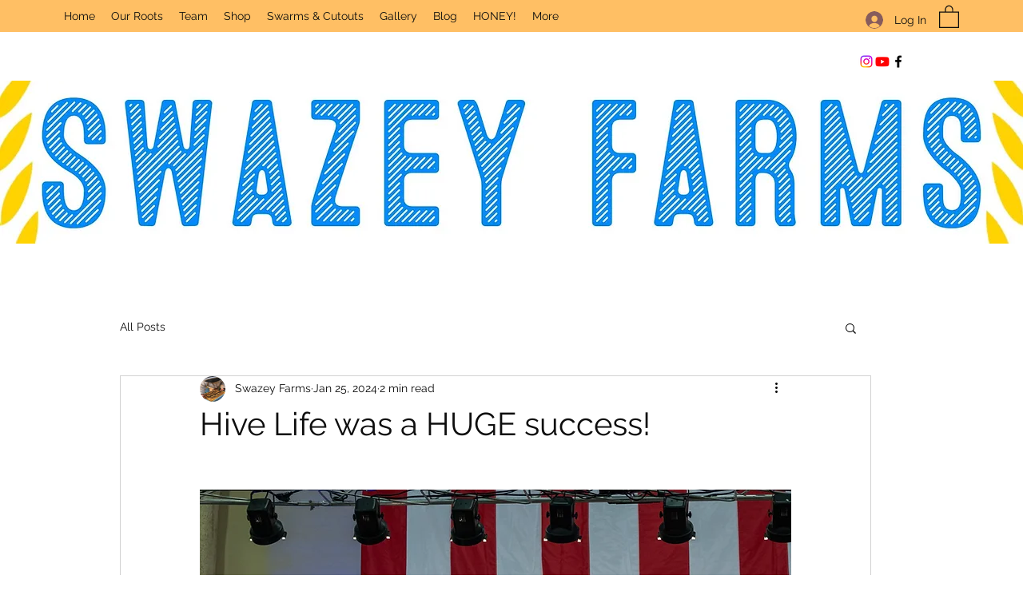

--- FILE ---
content_type: text/css; charset=utf-8
request_url: https://www.swazeyfarms.com/_serverless/pro-gallery-css-v4-server/layoutCss?ver=2&id=r2hgb113253-not-scoped&items=3465_5289_3526%7C3168_5472_3648%7C3521_4796_3426%7C3353_5472_3648%7C3379_3648_5472%7C3521_5472_3648&container=1636.6875_740_651_720&options=gallerySizeType:px%7CenableInfiniteScroll:true%7CtitlePlacement:SHOW_ON_HOVER%7CgridStyle:1%7CimageMargin:5%7CgalleryLayout:2%7CisVertical:true%7CnumberOfImagesPerRow:3%7CgallerySizePx:300%7CcubeRatio:1%7CcubeType:fill%7CgalleryThumbnailsAlignment:none
body_size: -227
content:
#pro-gallery-r2hgb113253-not-scoped [data-hook="item-container"][data-idx="0"].gallery-item-container{opacity: 1 !important;display: block !important;transition: opacity .2s ease !important;top: 0px !important;left: 0px !important;right: auto !important;height: 243px !important;width: 243px !important;} #pro-gallery-r2hgb113253-not-scoped [data-hook="item-container"][data-idx="0"] .gallery-item-common-info-outer{height: 100% !important;} #pro-gallery-r2hgb113253-not-scoped [data-hook="item-container"][data-idx="0"] .gallery-item-common-info{height: 100% !important;width: 100% !important;} #pro-gallery-r2hgb113253-not-scoped [data-hook="item-container"][data-idx="0"] .gallery-item-wrapper{width: 243px !important;height: 243px !important;margin: 0 !important;} #pro-gallery-r2hgb113253-not-scoped [data-hook="item-container"][data-idx="0"] .gallery-item-content{width: 243px !important;height: 243px !important;margin: 0px 0px !important;opacity: 1 !important;} #pro-gallery-r2hgb113253-not-scoped [data-hook="item-container"][data-idx="0"] .gallery-item-hover{width: 243px !important;height: 243px !important;opacity: 1 !important;} #pro-gallery-r2hgb113253-not-scoped [data-hook="item-container"][data-idx="0"] .item-hover-flex-container{width: 243px !important;height: 243px !important;margin: 0px 0px !important;opacity: 1 !important;} #pro-gallery-r2hgb113253-not-scoped [data-hook="item-container"][data-idx="0"] .gallery-item-wrapper img{width: 100% !important;height: 100% !important;opacity: 1 !important;} #pro-gallery-r2hgb113253-not-scoped [data-hook="item-container"][data-idx="1"].gallery-item-container{opacity: 1 !important;display: block !important;transition: opacity .2s ease !important;top: 0px !important;left: 248px !important;right: auto !important;height: 243px !important;width: 244px !important;} #pro-gallery-r2hgb113253-not-scoped [data-hook="item-container"][data-idx="1"] .gallery-item-common-info-outer{height: 100% !important;} #pro-gallery-r2hgb113253-not-scoped [data-hook="item-container"][data-idx="1"] .gallery-item-common-info{height: 100% !important;width: 100% !important;} #pro-gallery-r2hgb113253-not-scoped [data-hook="item-container"][data-idx="1"] .gallery-item-wrapper{width: 244px !important;height: 243px !important;margin: 0 !important;} #pro-gallery-r2hgb113253-not-scoped [data-hook="item-container"][data-idx="1"] .gallery-item-content{width: 244px !important;height: 243px !important;margin: 0px 0px !important;opacity: 1 !important;} #pro-gallery-r2hgb113253-not-scoped [data-hook="item-container"][data-idx="1"] .gallery-item-hover{width: 244px !important;height: 243px !important;opacity: 1 !important;} #pro-gallery-r2hgb113253-not-scoped [data-hook="item-container"][data-idx="1"] .item-hover-flex-container{width: 244px !important;height: 243px !important;margin: 0px 0px !important;opacity: 1 !important;} #pro-gallery-r2hgb113253-not-scoped [data-hook="item-container"][data-idx="1"] .gallery-item-wrapper img{width: 100% !important;height: 100% !important;opacity: 1 !important;} #pro-gallery-r2hgb113253-not-scoped [data-hook="item-container"][data-idx="2"].gallery-item-container{opacity: 1 !important;display: block !important;transition: opacity .2s ease !important;top: 0px !important;left: 497px !important;right: auto !important;height: 243px !important;width: 243px !important;} #pro-gallery-r2hgb113253-not-scoped [data-hook="item-container"][data-idx="2"] .gallery-item-common-info-outer{height: 100% !important;} #pro-gallery-r2hgb113253-not-scoped [data-hook="item-container"][data-idx="2"] .gallery-item-common-info{height: 100% !important;width: 100% !important;} #pro-gallery-r2hgb113253-not-scoped [data-hook="item-container"][data-idx="2"] .gallery-item-wrapper{width: 243px !important;height: 243px !important;margin: 0 !important;} #pro-gallery-r2hgb113253-not-scoped [data-hook="item-container"][data-idx="2"] .gallery-item-content{width: 243px !important;height: 243px !important;margin: 0px 0px !important;opacity: 1 !important;} #pro-gallery-r2hgb113253-not-scoped [data-hook="item-container"][data-idx="2"] .gallery-item-hover{width: 243px !important;height: 243px !important;opacity: 1 !important;} #pro-gallery-r2hgb113253-not-scoped [data-hook="item-container"][data-idx="2"] .item-hover-flex-container{width: 243px !important;height: 243px !important;margin: 0px 0px !important;opacity: 1 !important;} #pro-gallery-r2hgb113253-not-scoped [data-hook="item-container"][data-idx="2"] .gallery-item-wrapper img{width: 100% !important;height: 100% !important;opacity: 1 !important;} #pro-gallery-r2hgb113253-not-scoped [data-hook="item-container"][data-idx="3"]{display: none !important;} #pro-gallery-r2hgb113253-not-scoped [data-hook="item-container"][data-idx="4"]{display: none !important;} #pro-gallery-r2hgb113253-not-scoped [data-hook="item-container"][data-idx="5"]{display: none !important;} #pro-gallery-r2hgb113253-not-scoped .pro-gallery-prerender{height:491px !important;}#pro-gallery-r2hgb113253-not-scoped {height:491px !important; width:740px !important;}#pro-gallery-r2hgb113253-not-scoped .pro-gallery-margin-container {height:491px !important;}#pro-gallery-r2hgb113253-not-scoped .pro-gallery {height:491px !important; width:740px !important;}#pro-gallery-r2hgb113253-not-scoped .pro-gallery-parent-container {height:491px !important; width:745px !important;}

--- FILE ---
content_type: text/css; charset=utf-8
request_url: https://www.swazeyfarms.com/_serverless/pro-gallery-css-v4-server/layoutCss?ver=2&id=7afrr106521-not-scoped&items=3675_3000_4000%7C3418_4560_3648%7C3560_4000_3000%7C3534_4000_3000%7C3523_4000_3000%7C3313_4000_3000%7C3450_2662_3328%7C3783_5472_3648%7C3565_4560_3648&container=3712.140625_740_979_720&options=gallerySizeType:px%7CenableInfiniteScroll:true%7CtitlePlacement:SHOW_ON_HOVER%7CgridStyle:1%7CimageMargin:5%7CgalleryLayout:2%7CisVertical:true%7CnumberOfImagesPerRow:3%7CgallerySizePx:300%7CcubeRatio:1%7CcubeType:fill%7CgalleryThumbnailsAlignment:none
body_size: -141
content:
#pro-gallery-7afrr106521-not-scoped [data-hook="item-container"][data-idx="0"].gallery-item-container{opacity: 1 !important;display: block !important;transition: opacity .2s ease !important;top: 0px !important;left: 0px !important;right: auto !important;height: 243px !important;width: 243px !important;} #pro-gallery-7afrr106521-not-scoped [data-hook="item-container"][data-idx="0"] .gallery-item-common-info-outer{height: 100% !important;} #pro-gallery-7afrr106521-not-scoped [data-hook="item-container"][data-idx="0"] .gallery-item-common-info{height: 100% !important;width: 100% !important;} #pro-gallery-7afrr106521-not-scoped [data-hook="item-container"][data-idx="0"] .gallery-item-wrapper{width: 243px !important;height: 243px !important;margin: 0 !important;} #pro-gallery-7afrr106521-not-scoped [data-hook="item-container"][data-idx="0"] .gallery-item-content{width: 243px !important;height: 243px !important;margin: 0px 0px !important;opacity: 1 !important;} #pro-gallery-7afrr106521-not-scoped [data-hook="item-container"][data-idx="0"] .gallery-item-hover{width: 243px !important;height: 243px !important;opacity: 1 !important;} #pro-gallery-7afrr106521-not-scoped [data-hook="item-container"][data-idx="0"] .item-hover-flex-container{width: 243px !important;height: 243px !important;margin: 0px 0px !important;opacity: 1 !important;} #pro-gallery-7afrr106521-not-scoped [data-hook="item-container"][data-idx="0"] .gallery-item-wrapper img{width: 100% !important;height: 100% !important;opacity: 1 !important;} #pro-gallery-7afrr106521-not-scoped [data-hook="item-container"][data-idx="1"].gallery-item-container{opacity: 1 !important;display: block !important;transition: opacity .2s ease !important;top: 0px !important;left: 248px !important;right: auto !important;height: 243px !important;width: 244px !important;} #pro-gallery-7afrr106521-not-scoped [data-hook="item-container"][data-idx="1"] .gallery-item-common-info-outer{height: 100% !important;} #pro-gallery-7afrr106521-not-scoped [data-hook="item-container"][data-idx="1"] .gallery-item-common-info{height: 100% !important;width: 100% !important;} #pro-gallery-7afrr106521-not-scoped [data-hook="item-container"][data-idx="1"] .gallery-item-wrapper{width: 244px !important;height: 243px !important;margin: 0 !important;} #pro-gallery-7afrr106521-not-scoped [data-hook="item-container"][data-idx="1"] .gallery-item-content{width: 244px !important;height: 243px !important;margin: 0px 0px !important;opacity: 1 !important;} #pro-gallery-7afrr106521-not-scoped [data-hook="item-container"][data-idx="1"] .gallery-item-hover{width: 244px !important;height: 243px !important;opacity: 1 !important;} #pro-gallery-7afrr106521-not-scoped [data-hook="item-container"][data-idx="1"] .item-hover-flex-container{width: 244px !important;height: 243px !important;margin: 0px 0px !important;opacity: 1 !important;} #pro-gallery-7afrr106521-not-scoped [data-hook="item-container"][data-idx="1"] .gallery-item-wrapper img{width: 100% !important;height: 100% !important;opacity: 1 !important;} #pro-gallery-7afrr106521-not-scoped [data-hook="item-container"][data-idx="2"].gallery-item-container{opacity: 1 !important;display: block !important;transition: opacity .2s ease !important;top: 0px !important;left: 497px !important;right: auto !important;height: 243px !important;width: 243px !important;} #pro-gallery-7afrr106521-not-scoped [data-hook="item-container"][data-idx="2"] .gallery-item-common-info-outer{height: 100% !important;} #pro-gallery-7afrr106521-not-scoped [data-hook="item-container"][data-idx="2"] .gallery-item-common-info{height: 100% !important;width: 100% !important;} #pro-gallery-7afrr106521-not-scoped [data-hook="item-container"][data-idx="2"] .gallery-item-wrapper{width: 243px !important;height: 243px !important;margin: 0 !important;} #pro-gallery-7afrr106521-not-scoped [data-hook="item-container"][data-idx="2"] .gallery-item-content{width: 243px !important;height: 243px !important;margin: 0px 0px !important;opacity: 1 !important;} #pro-gallery-7afrr106521-not-scoped [data-hook="item-container"][data-idx="2"] .gallery-item-hover{width: 243px !important;height: 243px !important;opacity: 1 !important;} #pro-gallery-7afrr106521-not-scoped [data-hook="item-container"][data-idx="2"] .item-hover-flex-container{width: 243px !important;height: 243px !important;margin: 0px 0px !important;opacity: 1 !important;} #pro-gallery-7afrr106521-not-scoped [data-hook="item-container"][data-idx="2"] .gallery-item-wrapper img{width: 100% !important;height: 100% !important;opacity: 1 !important;} #pro-gallery-7afrr106521-not-scoped [data-hook="item-container"][data-idx="3"]{display: none !important;} #pro-gallery-7afrr106521-not-scoped [data-hook="item-container"][data-idx="4"]{display: none !important;} #pro-gallery-7afrr106521-not-scoped [data-hook="item-container"][data-idx="5"]{display: none !important;} #pro-gallery-7afrr106521-not-scoped [data-hook="item-container"][data-idx="6"]{display: none !important;} #pro-gallery-7afrr106521-not-scoped [data-hook="item-container"][data-idx="7"]{display: none !important;} #pro-gallery-7afrr106521-not-scoped [data-hook="item-container"][data-idx="8"]{display: none !important;} #pro-gallery-7afrr106521-not-scoped .pro-gallery-prerender{height:739px !important;}#pro-gallery-7afrr106521-not-scoped {height:739px !important; width:740px !important;}#pro-gallery-7afrr106521-not-scoped .pro-gallery-margin-container {height:739px !important;}#pro-gallery-7afrr106521-not-scoped .pro-gallery {height:739px !important; width:740px !important;}#pro-gallery-7afrr106521-not-scoped .pro-gallery-parent-container {height:739px !important; width:745px !important;}